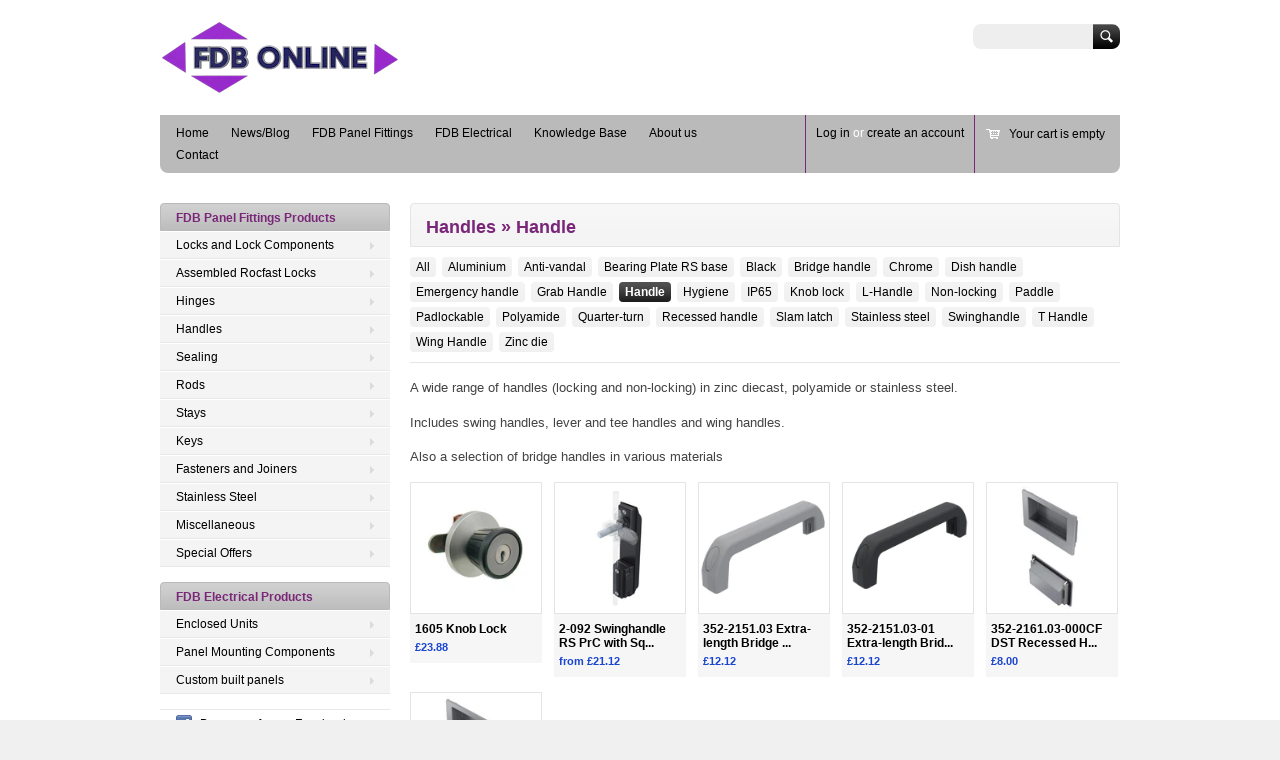

--- FILE ---
content_type: text/html; charset=utf-8
request_url: https://www.fdbonline.co.uk/collections/handles/handle
body_size: 13916
content:
<!doctype html>
<!--[if lt IE 7 ]> <html lang="en" class="no-js ie6"> <![endif]-->
<!--[if IE 7 ]>    <html lang="en" class="no-js ie7"> <![endif]-->
<!--[if IE 8 ]>    <html lang="en" class="no-js ie8"> <![endif]-->
<!--[if (gt IE 9)|!(IE)]><!--> <html lang="en" class="no-js"> <!--<![endif]-->
<head> 
    <script src='//www.fdbonline.co.uk/cdn/shop/t/2/assets/easy_quote_sealapps.js?v=88246613115582665141659435925' defer='defer' ></script> 
    <script id='quote_product_variants' type='application/json'>
        null
    </script>
    <script id='quote_product_selected_or_first_available_variant' type='application/json'>
        null
    </script>
    <script id='quote_product_current_id' type='application/json'>
            null
    </script>
  <meta charset="UTF-8">
  <meta http-equiv="X-UA-Compatible" content="IE=edge,chrome=1">
  <link rel="canonical" href="https://www.fdbonline.co.uk/collections/handles/handle" /> 
  
  
  
  
  <meta name="description" content="A wide range of handles (locking and non-locking) in zinc diecast, polyamide or stainless steel. Includes swing handles, lever and tee handles and wing handles. Also a selection of bridge handles in various materials" />
  

  <meta property="og:site_name" content="FDB Online" />
  
  <meta property="og:image" content="//www.fdbonline.co.uk/cdn/shop/t/2/assets/logo.png?v=1227885681678122501510845394" />
    

  
  <title>Handles | FDB Online</title>
    
   
  <script>window.performance && window.performance.mark && window.performance.mark('shopify.content_for_header.start');</script><meta id="shopify-digital-wallet" name="shopify-digital-wallet" content="/3005185/digital_wallets/dialog">
<meta name="shopify-checkout-api-token" content="960f84048f9d90e634eecad3b7335d56">
<link rel="alternate" type="application/atom+xml" title="Feed" href="/collections/handles/handle.atom" />
<link rel="alternate" type="application/json+oembed" href="https://www.fdbonline.co.uk/collections/handles/handle.oembed">
<script async="async" src="/checkouts/internal/preloads.js?locale=en-GB"></script>
<link rel="preconnect" href="https://shop.app" crossorigin="anonymous">
<script async="async" src="https://shop.app/checkouts/internal/preloads.js?locale=en-GB&shop_id=3005185" crossorigin="anonymous"></script>
<script id="shopify-features" type="application/json">{"accessToken":"960f84048f9d90e634eecad3b7335d56","betas":["rich-media-storefront-analytics"],"domain":"www.fdbonline.co.uk","predictiveSearch":true,"shopId":3005185,"locale":"en"}</script>
<script>var Shopify = Shopify || {};
Shopify.shop = "fdb-store.myshopify.com";
Shopify.locale = "en";
Shopify.currency = {"active":"GBP","rate":"1.0"};
Shopify.country = "GB";
Shopify.theme = {"name":"Megatronic","id":5398497,"schema_name":null,"schema_version":null,"theme_store_id":261,"role":"main"};
Shopify.theme.handle = "null";
Shopify.theme.style = {"id":null,"handle":null};
Shopify.cdnHost = "www.fdbonline.co.uk/cdn";
Shopify.routes = Shopify.routes || {};
Shopify.routes.root = "/";</script>
<script type="module">!function(o){(o.Shopify=o.Shopify||{}).modules=!0}(window);</script>
<script>!function(o){function n(){var o=[];function n(){o.push(Array.prototype.slice.apply(arguments))}return n.q=o,n}var t=o.Shopify=o.Shopify||{};t.loadFeatures=n(),t.autoloadFeatures=n()}(window);</script>
<script>
  window.ShopifyPay = window.ShopifyPay || {};
  window.ShopifyPay.apiHost = "shop.app\/pay";
  window.ShopifyPay.redirectState = null;
</script>
<script id="shop-js-analytics" type="application/json">{"pageType":"collection"}</script>
<script defer="defer" async type="module" src="//www.fdbonline.co.uk/cdn/shopifycloud/shop-js/modules/v2/client.init-shop-cart-sync_BdyHc3Nr.en.esm.js"></script>
<script defer="defer" async type="module" src="//www.fdbonline.co.uk/cdn/shopifycloud/shop-js/modules/v2/chunk.common_Daul8nwZ.esm.js"></script>
<script type="module">
  await import("//www.fdbonline.co.uk/cdn/shopifycloud/shop-js/modules/v2/client.init-shop-cart-sync_BdyHc3Nr.en.esm.js");
await import("//www.fdbonline.co.uk/cdn/shopifycloud/shop-js/modules/v2/chunk.common_Daul8nwZ.esm.js");

  window.Shopify.SignInWithShop?.initShopCartSync?.({"fedCMEnabled":true,"windoidEnabled":true});

</script>
<script>
  window.Shopify = window.Shopify || {};
  if (!window.Shopify.featureAssets) window.Shopify.featureAssets = {};
  window.Shopify.featureAssets['shop-js'] = {"shop-cart-sync":["modules/v2/client.shop-cart-sync_QYOiDySF.en.esm.js","modules/v2/chunk.common_Daul8nwZ.esm.js"],"init-fed-cm":["modules/v2/client.init-fed-cm_DchLp9rc.en.esm.js","modules/v2/chunk.common_Daul8nwZ.esm.js"],"shop-button":["modules/v2/client.shop-button_OV7bAJc5.en.esm.js","modules/v2/chunk.common_Daul8nwZ.esm.js"],"init-windoid":["modules/v2/client.init-windoid_DwxFKQ8e.en.esm.js","modules/v2/chunk.common_Daul8nwZ.esm.js"],"shop-cash-offers":["modules/v2/client.shop-cash-offers_DWtL6Bq3.en.esm.js","modules/v2/chunk.common_Daul8nwZ.esm.js","modules/v2/chunk.modal_CQq8HTM6.esm.js"],"shop-toast-manager":["modules/v2/client.shop-toast-manager_CX9r1SjA.en.esm.js","modules/v2/chunk.common_Daul8nwZ.esm.js"],"init-shop-email-lookup-coordinator":["modules/v2/client.init-shop-email-lookup-coordinator_UhKnw74l.en.esm.js","modules/v2/chunk.common_Daul8nwZ.esm.js"],"pay-button":["modules/v2/client.pay-button_DzxNnLDY.en.esm.js","modules/v2/chunk.common_Daul8nwZ.esm.js"],"avatar":["modules/v2/client.avatar_BTnouDA3.en.esm.js"],"init-shop-cart-sync":["modules/v2/client.init-shop-cart-sync_BdyHc3Nr.en.esm.js","modules/v2/chunk.common_Daul8nwZ.esm.js"],"shop-login-button":["modules/v2/client.shop-login-button_D8B466_1.en.esm.js","modules/v2/chunk.common_Daul8nwZ.esm.js","modules/v2/chunk.modal_CQq8HTM6.esm.js"],"init-customer-accounts-sign-up":["modules/v2/client.init-customer-accounts-sign-up_C8fpPm4i.en.esm.js","modules/v2/client.shop-login-button_D8B466_1.en.esm.js","modules/v2/chunk.common_Daul8nwZ.esm.js","modules/v2/chunk.modal_CQq8HTM6.esm.js"],"init-shop-for-new-customer-accounts":["modules/v2/client.init-shop-for-new-customer-accounts_CVTO0Ztu.en.esm.js","modules/v2/client.shop-login-button_D8B466_1.en.esm.js","modules/v2/chunk.common_Daul8nwZ.esm.js","modules/v2/chunk.modal_CQq8HTM6.esm.js"],"init-customer-accounts":["modules/v2/client.init-customer-accounts_dRgKMfrE.en.esm.js","modules/v2/client.shop-login-button_D8B466_1.en.esm.js","modules/v2/chunk.common_Daul8nwZ.esm.js","modules/v2/chunk.modal_CQq8HTM6.esm.js"],"shop-follow-button":["modules/v2/client.shop-follow-button_CkZpjEct.en.esm.js","modules/v2/chunk.common_Daul8nwZ.esm.js","modules/v2/chunk.modal_CQq8HTM6.esm.js"],"lead-capture":["modules/v2/client.lead-capture_BntHBhfp.en.esm.js","modules/v2/chunk.common_Daul8nwZ.esm.js","modules/v2/chunk.modal_CQq8HTM6.esm.js"],"checkout-modal":["modules/v2/client.checkout-modal_CfxcYbTm.en.esm.js","modules/v2/chunk.common_Daul8nwZ.esm.js","modules/v2/chunk.modal_CQq8HTM6.esm.js"],"shop-login":["modules/v2/client.shop-login_Da4GZ2H6.en.esm.js","modules/v2/chunk.common_Daul8nwZ.esm.js","modules/v2/chunk.modal_CQq8HTM6.esm.js"],"payment-terms":["modules/v2/client.payment-terms_MV4M3zvL.en.esm.js","modules/v2/chunk.common_Daul8nwZ.esm.js","modules/v2/chunk.modal_CQq8HTM6.esm.js"]};
</script>
<script>(function() {
  var isLoaded = false;
  function asyncLoad() {
    if (isLoaded) return;
    isLoaded = true;
    var urls = ["https:\/\/www.improvedcontactform.com\/icf.js?shop=fdb-store.myshopify.com"];
    for (var i = 0; i < urls.length; i++) {
      var s = document.createElement('script');
      s.type = 'text/javascript';
      s.async = true;
      s.src = urls[i];
      var x = document.getElementsByTagName('script')[0];
      x.parentNode.insertBefore(s, x);
    }
  };
  if(window.attachEvent) {
    window.attachEvent('onload', asyncLoad);
  } else {
    window.addEventListener('load', asyncLoad, false);
  }
})();</script>
<script id="__st">var __st={"a":3005185,"offset":0,"reqid":"e5fd8b87-6029-473d-9862-4a6954737371-1769019419","pageurl":"www.fdbonline.co.uk\/collections\/handles\/handle","u":"ed3ff40281f1","p":"collection","rtyp":"collection","rid":14162161};</script>
<script>window.ShopifyPaypalV4VisibilityTracking = true;</script>
<script id="captcha-bootstrap">!function(){'use strict';const t='contact',e='account',n='new_comment',o=[[t,t],['blogs',n],['comments',n],[t,'customer']],c=[[e,'customer_login'],[e,'guest_login'],[e,'recover_customer_password'],[e,'create_customer']],r=t=>t.map((([t,e])=>`form[action*='/${t}']:not([data-nocaptcha='true']) input[name='form_type'][value='${e}']`)).join(','),a=t=>()=>t?[...document.querySelectorAll(t)].map((t=>t.form)):[];function s(){const t=[...o],e=r(t);return a(e)}const i='password',u='form_key',d=['recaptcha-v3-token','g-recaptcha-response','h-captcha-response',i],f=()=>{try{return window.sessionStorage}catch{return}},m='__shopify_v',_=t=>t.elements[u];function p(t,e,n=!1){try{const o=window.sessionStorage,c=JSON.parse(o.getItem(e)),{data:r}=function(t){const{data:e,action:n}=t;return t[m]||n?{data:e,action:n}:{data:t,action:n}}(c);for(const[e,n]of Object.entries(r))t.elements[e]&&(t.elements[e].value=n);n&&o.removeItem(e)}catch(o){console.error('form repopulation failed',{error:o})}}const l='form_type',E='cptcha';function T(t){t.dataset[E]=!0}const w=window,h=w.document,L='Shopify',v='ce_forms',y='captcha';let A=!1;((t,e)=>{const n=(g='f06e6c50-85a8-45c8-87d0-21a2b65856fe',I='https://cdn.shopify.com/shopifycloud/storefront-forms-hcaptcha/ce_storefront_forms_captcha_hcaptcha.v1.5.2.iife.js',D={infoText:'Protected by hCaptcha',privacyText:'Privacy',termsText:'Terms'},(t,e,n)=>{const o=w[L][v],c=o.bindForm;if(c)return c(t,g,e,D).then(n);var r;o.q.push([[t,g,e,D],n]),r=I,A||(h.body.append(Object.assign(h.createElement('script'),{id:'captcha-provider',async:!0,src:r})),A=!0)});var g,I,D;w[L]=w[L]||{},w[L][v]=w[L][v]||{},w[L][v].q=[],w[L][y]=w[L][y]||{},w[L][y].protect=function(t,e){n(t,void 0,e),T(t)},Object.freeze(w[L][y]),function(t,e,n,w,h,L){const[v,y,A,g]=function(t,e,n){const i=e?o:[],u=t?c:[],d=[...i,...u],f=r(d),m=r(i),_=r(d.filter((([t,e])=>n.includes(e))));return[a(f),a(m),a(_),s()]}(w,h,L),I=t=>{const e=t.target;return e instanceof HTMLFormElement?e:e&&e.form},D=t=>v().includes(t);t.addEventListener('submit',(t=>{const e=I(t);if(!e)return;const n=D(e)&&!e.dataset.hcaptchaBound&&!e.dataset.recaptchaBound,o=_(e),c=g().includes(e)&&(!o||!o.value);(n||c)&&t.preventDefault(),c&&!n&&(function(t){try{if(!f())return;!function(t){const e=f();if(!e)return;const n=_(t);if(!n)return;const o=n.value;o&&e.removeItem(o)}(t);const e=Array.from(Array(32),(()=>Math.random().toString(36)[2])).join('');!function(t,e){_(t)||t.append(Object.assign(document.createElement('input'),{type:'hidden',name:u})),t.elements[u].value=e}(t,e),function(t,e){const n=f();if(!n)return;const o=[...t.querySelectorAll(`input[type='${i}']`)].map((({name:t})=>t)),c=[...d,...o],r={};for(const[a,s]of new FormData(t).entries())c.includes(a)||(r[a]=s);n.setItem(e,JSON.stringify({[m]:1,action:t.action,data:r}))}(t,e)}catch(e){console.error('failed to persist form',e)}}(e),e.submit())}));const S=(t,e)=>{t&&!t.dataset[E]&&(n(t,e.some((e=>e===t))),T(t))};for(const o of['focusin','change'])t.addEventListener(o,(t=>{const e=I(t);D(e)&&S(e,y())}));const B=e.get('form_key'),M=e.get(l),P=B&&M;t.addEventListener('DOMContentLoaded',(()=>{const t=y();if(P)for(const e of t)e.elements[l].value===M&&p(e,B);[...new Set([...A(),...v().filter((t=>'true'===t.dataset.shopifyCaptcha))])].forEach((e=>S(e,t)))}))}(h,new URLSearchParams(w.location.search),n,t,e,['guest_login'])})(!0,!0)}();</script>
<script integrity="sha256-4kQ18oKyAcykRKYeNunJcIwy7WH5gtpwJnB7kiuLZ1E=" data-source-attribution="shopify.loadfeatures" defer="defer" src="//www.fdbonline.co.uk/cdn/shopifycloud/storefront/assets/storefront/load_feature-a0a9edcb.js" crossorigin="anonymous"></script>
<script crossorigin="anonymous" defer="defer" src="//www.fdbonline.co.uk/cdn/shopifycloud/storefront/assets/shopify_pay/storefront-65b4c6d7.js?v=20250812"></script>
<script data-source-attribution="shopify.dynamic_checkout.dynamic.init">var Shopify=Shopify||{};Shopify.PaymentButton=Shopify.PaymentButton||{isStorefrontPortableWallets:!0,init:function(){window.Shopify.PaymentButton.init=function(){};var t=document.createElement("script");t.src="https://www.fdbonline.co.uk/cdn/shopifycloud/portable-wallets/latest/portable-wallets.en.js",t.type="module",document.head.appendChild(t)}};
</script>
<script data-source-attribution="shopify.dynamic_checkout.buyer_consent">
  function portableWalletsHideBuyerConsent(e){var t=document.getElementById("shopify-buyer-consent"),n=document.getElementById("shopify-subscription-policy-button");t&&n&&(t.classList.add("hidden"),t.setAttribute("aria-hidden","true"),n.removeEventListener("click",e))}function portableWalletsShowBuyerConsent(e){var t=document.getElementById("shopify-buyer-consent"),n=document.getElementById("shopify-subscription-policy-button");t&&n&&(t.classList.remove("hidden"),t.removeAttribute("aria-hidden"),n.addEventListener("click",e))}window.Shopify?.PaymentButton&&(window.Shopify.PaymentButton.hideBuyerConsent=portableWalletsHideBuyerConsent,window.Shopify.PaymentButton.showBuyerConsent=portableWalletsShowBuyerConsent);
</script>
<script data-source-attribution="shopify.dynamic_checkout.cart.bootstrap">document.addEventListener("DOMContentLoaded",(function(){function t(){return document.querySelector("shopify-accelerated-checkout-cart, shopify-accelerated-checkout")}if(t())Shopify.PaymentButton.init();else{new MutationObserver((function(e,n){t()&&(Shopify.PaymentButton.init(),n.disconnect())})).observe(document.body,{childList:!0,subtree:!0})}}));
</script>
<link id="shopify-accelerated-checkout-styles" rel="stylesheet" media="screen" href="https://www.fdbonline.co.uk/cdn/shopifycloud/portable-wallets/latest/accelerated-checkout-backwards-compat.css" crossorigin="anonymous">
<style id="shopify-accelerated-checkout-cart">
        #shopify-buyer-consent {
  margin-top: 1em;
  display: inline-block;
  width: 100%;
}

#shopify-buyer-consent.hidden {
  display: none;
}

#shopify-subscription-policy-button {
  background: none;
  border: none;
  padding: 0;
  text-decoration: underline;
  font-size: inherit;
  cursor: pointer;
}

#shopify-subscription-policy-button::before {
  box-shadow: none;
}

      </style>

<script>window.performance && window.performance.mark && window.performance.mark('shopify.content_for_header.end');</script>

   

  <link href="//www.fdbonline.co.uk/cdn/shop/t/2/assets/style.css?v=39282310724737256001743160798" rel="stylesheet" type="text/css" media="all" />  
  <link href="//www.fdbonline.co.uk/cdn/shop/t/2/assets/facebox.css?v=24388858100639518761384862523" rel="stylesheet" type="text/css" media="all" />
  <script src="//www.fdbonline.co.uk/cdn/shopifycloud/storefront/assets/themes_support/option_selection-b017cd28.js" type="text/javascript"></script>
  
<!-- Added by Lexity. DO NOT REMOVE/EDIT -->
<meta name="google-site-verification" content="MfT3T1u_VHbY1QHrfhk7aNQVANybsbfsTA2QIT_5o2s" />
<script type="text/javascript">
(function (d, w) {
  var x = d.getElementsByTagName('SCRIPT')[0], g = d.createElement('SCRIPT'); 
  g.type = 'text/javascript';
  g.async = true;
  g.src = ('https:' == d.location.protocol ? 'https://ssl' : 'http://www') + '.google-analytics.com/ga.js';
  x.parentNode.insertBefore(g, x);
}(document, window));
</script>
<!-- End of addition by Lexity. DO NOT REMOVE/EDIT -->
<link href="https://monorail-edge.shopifysvc.com" rel="dns-prefetch">
<script>(function(){if ("sendBeacon" in navigator && "performance" in window) {try {var session_token_from_headers = performance.getEntriesByType('navigation')[0].serverTiming.find(x => x.name == '_s').description;} catch {var session_token_from_headers = undefined;}var session_cookie_matches = document.cookie.match(/_shopify_s=([^;]*)/);var session_token_from_cookie = session_cookie_matches && session_cookie_matches.length === 2 ? session_cookie_matches[1] : "";var session_token = session_token_from_headers || session_token_from_cookie || "";function handle_abandonment_event(e) {var entries = performance.getEntries().filter(function(entry) {return /monorail-edge.shopifysvc.com/.test(entry.name);});if (!window.abandonment_tracked && entries.length === 0) {window.abandonment_tracked = true;var currentMs = Date.now();var navigation_start = performance.timing.navigationStart;var payload = {shop_id: 3005185,url: window.location.href,navigation_start,duration: currentMs - navigation_start,session_token,page_type: "collection"};window.navigator.sendBeacon("https://monorail-edge.shopifysvc.com/v1/produce", JSON.stringify({schema_id: "online_store_buyer_site_abandonment/1.1",payload: payload,metadata: {event_created_at_ms: currentMs,event_sent_at_ms: currentMs}}));}}window.addEventListener('pagehide', handle_abandonment_event);}}());</script>
<script id="web-pixels-manager-setup">(function e(e,d,r,n,o){if(void 0===o&&(o={}),!Boolean(null===(a=null===(i=window.Shopify)||void 0===i?void 0:i.analytics)||void 0===a?void 0:a.replayQueue)){var i,a;window.Shopify=window.Shopify||{};var t=window.Shopify;t.analytics=t.analytics||{};var s=t.analytics;s.replayQueue=[],s.publish=function(e,d,r){return s.replayQueue.push([e,d,r]),!0};try{self.performance.mark("wpm:start")}catch(e){}var l=function(){var e={modern:/Edge?\/(1{2}[4-9]|1[2-9]\d|[2-9]\d{2}|\d{4,})\.\d+(\.\d+|)|Firefox\/(1{2}[4-9]|1[2-9]\d|[2-9]\d{2}|\d{4,})\.\d+(\.\d+|)|Chrom(ium|e)\/(9{2}|\d{3,})\.\d+(\.\d+|)|(Maci|X1{2}).+ Version\/(15\.\d+|(1[6-9]|[2-9]\d|\d{3,})\.\d+)([,.]\d+|)( \(\w+\)|)( Mobile\/\w+|) Safari\/|Chrome.+OPR\/(9{2}|\d{3,})\.\d+\.\d+|(CPU[ +]OS|iPhone[ +]OS|CPU[ +]iPhone|CPU IPhone OS|CPU iPad OS)[ +]+(15[._]\d+|(1[6-9]|[2-9]\d|\d{3,})[._]\d+)([._]\d+|)|Android:?[ /-](13[3-9]|1[4-9]\d|[2-9]\d{2}|\d{4,})(\.\d+|)(\.\d+|)|Android.+Firefox\/(13[5-9]|1[4-9]\d|[2-9]\d{2}|\d{4,})\.\d+(\.\d+|)|Android.+Chrom(ium|e)\/(13[3-9]|1[4-9]\d|[2-9]\d{2}|\d{4,})\.\d+(\.\d+|)|SamsungBrowser\/([2-9]\d|\d{3,})\.\d+/,legacy:/Edge?\/(1[6-9]|[2-9]\d|\d{3,})\.\d+(\.\d+|)|Firefox\/(5[4-9]|[6-9]\d|\d{3,})\.\d+(\.\d+|)|Chrom(ium|e)\/(5[1-9]|[6-9]\d|\d{3,})\.\d+(\.\d+|)([\d.]+$|.*Safari\/(?![\d.]+ Edge\/[\d.]+$))|(Maci|X1{2}).+ Version\/(10\.\d+|(1[1-9]|[2-9]\d|\d{3,})\.\d+)([,.]\d+|)( \(\w+\)|)( Mobile\/\w+|) Safari\/|Chrome.+OPR\/(3[89]|[4-9]\d|\d{3,})\.\d+\.\d+|(CPU[ +]OS|iPhone[ +]OS|CPU[ +]iPhone|CPU IPhone OS|CPU iPad OS)[ +]+(10[._]\d+|(1[1-9]|[2-9]\d|\d{3,})[._]\d+)([._]\d+|)|Android:?[ /-](13[3-9]|1[4-9]\d|[2-9]\d{2}|\d{4,})(\.\d+|)(\.\d+|)|Mobile Safari.+OPR\/([89]\d|\d{3,})\.\d+\.\d+|Android.+Firefox\/(13[5-9]|1[4-9]\d|[2-9]\d{2}|\d{4,})\.\d+(\.\d+|)|Android.+Chrom(ium|e)\/(13[3-9]|1[4-9]\d|[2-9]\d{2}|\d{4,})\.\d+(\.\d+|)|Android.+(UC? ?Browser|UCWEB|U3)[ /]?(15\.([5-9]|\d{2,})|(1[6-9]|[2-9]\d|\d{3,})\.\d+)\.\d+|SamsungBrowser\/(5\.\d+|([6-9]|\d{2,})\.\d+)|Android.+MQ{2}Browser\/(14(\.(9|\d{2,})|)|(1[5-9]|[2-9]\d|\d{3,})(\.\d+|))(\.\d+|)|K[Aa][Ii]OS\/(3\.\d+|([4-9]|\d{2,})\.\d+)(\.\d+|)/},d=e.modern,r=e.legacy,n=navigator.userAgent;return n.match(d)?"modern":n.match(r)?"legacy":"unknown"}(),u="modern"===l?"modern":"legacy",c=(null!=n?n:{modern:"",legacy:""})[u],f=function(e){return[e.baseUrl,"/wpm","/b",e.hashVersion,"modern"===e.buildTarget?"m":"l",".js"].join("")}({baseUrl:d,hashVersion:r,buildTarget:u}),m=function(e){var d=e.version,r=e.bundleTarget,n=e.surface,o=e.pageUrl,i=e.monorailEndpoint;return{emit:function(e){var a=e.status,t=e.errorMsg,s=(new Date).getTime(),l=JSON.stringify({metadata:{event_sent_at_ms:s},events:[{schema_id:"web_pixels_manager_load/3.1",payload:{version:d,bundle_target:r,page_url:o,status:a,surface:n,error_msg:t},metadata:{event_created_at_ms:s}}]});if(!i)return console&&console.warn&&console.warn("[Web Pixels Manager] No Monorail endpoint provided, skipping logging."),!1;try{return self.navigator.sendBeacon.bind(self.navigator)(i,l)}catch(e){}var u=new XMLHttpRequest;try{return u.open("POST",i,!0),u.setRequestHeader("Content-Type","text/plain"),u.send(l),!0}catch(e){return console&&console.warn&&console.warn("[Web Pixels Manager] Got an unhandled error while logging to Monorail."),!1}}}}({version:r,bundleTarget:l,surface:e.surface,pageUrl:self.location.href,monorailEndpoint:e.monorailEndpoint});try{o.browserTarget=l,function(e){var d=e.src,r=e.async,n=void 0===r||r,o=e.onload,i=e.onerror,a=e.sri,t=e.scriptDataAttributes,s=void 0===t?{}:t,l=document.createElement("script"),u=document.querySelector("head"),c=document.querySelector("body");if(l.async=n,l.src=d,a&&(l.integrity=a,l.crossOrigin="anonymous"),s)for(var f in s)if(Object.prototype.hasOwnProperty.call(s,f))try{l.dataset[f]=s[f]}catch(e){}if(o&&l.addEventListener("load",o),i&&l.addEventListener("error",i),u)u.appendChild(l);else{if(!c)throw new Error("Did not find a head or body element to append the script");c.appendChild(l)}}({src:f,async:!0,onload:function(){if(!function(){var e,d;return Boolean(null===(d=null===(e=window.Shopify)||void 0===e?void 0:e.analytics)||void 0===d?void 0:d.initialized)}()){var d=window.webPixelsManager.init(e)||void 0;if(d){var r=window.Shopify.analytics;r.replayQueue.forEach((function(e){var r=e[0],n=e[1],o=e[2];d.publishCustomEvent(r,n,o)})),r.replayQueue=[],r.publish=d.publishCustomEvent,r.visitor=d.visitor,r.initialized=!0}}},onerror:function(){return m.emit({status:"failed",errorMsg:"".concat(f," has failed to load")})},sri:function(e){var d=/^sha384-[A-Za-z0-9+/=]+$/;return"string"==typeof e&&d.test(e)}(c)?c:"",scriptDataAttributes:o}),m.emit({status:"loading"})}catch(e){m.emit({status:"failed",errorMsg:(null==e?void 0:e.message)||"Unknown error"})}}})({shopId: 3005185,storefrontBaseUrl: "https://www.fdbonline.co.uk",extensionsBaseUrl: "https://extensions.shopifycdn.com/cdn/shopifycloud/web-pixels-manager",monorailEndpoint: "https://monorail-edge.shopifysvc.com/unstable/produce_batch",surface: "storefront-renderer",enabledBetaFlags: ["2dca8a86"],webPixelsConfigList: [{"id":"618660007","configuration":"{\"config\":\"{\\\"pixel_id\\\":\\\"G-V6MF0F0M76\\\",\\\"gtag_events\\\":[{\\\"type\\\":\\\"purchase\\\",\\\"action_label\\\":\\\"G-V6MF0F0M76\\\"},{\\\"type\\\":\\\"page_view\\\",\\\"action_label\\\":\\\"G-V6MF0F0M76\\\"},{\\\"type\\\":\\\"view_item\\\",\\\"action_label\\\":\\\"G-V6MF0F0M76\\\"},{\\\"type\\\":\\\"search\\\",\\\"action_label\\\":\\\"G-V6MF0F0M76\\\"},{\\\"type\\\":\\\"add_to_cart\\\",\\\"action_label\\\":\\\"G-V6MF0F0M76\\\"},{\\\"type\\\":\\\"begin_checkout\\\",\\\"action_label\\\":\\\"G-V6MF0F0M76\\\"},{\\\"type\\\":\\\"add_payment_info\\\",\\\"action_label\\\":\\\"G-V6MF0F0M76\\\"}],\\\"enable_monitoring_mode\\\":false}\"}","eventPayloadVersion":"v1","runtimeContext":"OPEN","scriptVersion":"b2a88bafab3e21179ed38636efcd8a93","type":"APP","apiClientId":1780363,"privacyPurposes":[],"dataSharingAdjustments":{"protectedCustomerApprovalScopes":["read_customer_address","read_customer_email","read_customer_name","read_customer_personal_data","read_customer_phone"]}},{"id":"shopify-app-pixel","configuration":"{}","eventPayloadVersion":"v1","runtimeContext":"STRICT","scriptVersion":"0450","apiClientId":"shopify-pixel","type":"APP","privacyPurposes":["ANALYTICS","MARKETING"]},{"id":"shopify-custom-pixel","eventPayloadVersion":"v1","runtimeContext":"LAX","scriptVersion":"0450","apiClientId":"shopify-pixel","type":"CUSTOM","privacyPurposes":["ANALYTICS","MARKETING"]}],isMerchantRequest: false,initData: {"shop":{"name":"FDB Online","paymentSettings":{"currencyCode":"GBP"},"myshopifyDomain":"fdb-store.myshopify.com","countryCode":"GB","storefrontUrl":"https:\/\/www.fdbonline.co.uk"},"customer":null,"cart":null,"checkout":null,"productVariants":[],"purchasingCompany":null},},"https://www.fdbonline.co.uk/cdn","fcfee988w5aeb613cpc8e4bc33m6693e112",{"modern":"","legacy":""},{"shopId":"3005185","storefrontBaseUrl":"https:\/\/www.fdbonline.co.uk","extensionBaseUrl":"https:\/\/extensions.shopifycdn.com\/cdn\/shopifycloud\/web-pixels-manager","surface":"storefront-renderer","enabledBetaFlags":"[\"2dca8a86\"]","isMerchantRequest":"false","hashVersion":"fcfee988w5aeb613cpc8e4bc33m6693e112","publish":"custom","events":"[[\"page_viewed\",{}],[\"collection_viewed\",{\"collection\":{\"id\":\"14162161\",\"title\":\"Handles\",\"productVariants\":[{\"price\":{\"amount\":23.88,\"currencyCode\":\"GBP\"},\"product\":{\"title\":\"1605 Knob Lock\",\"vendor\":\"Lowe \u0026 Fletcher\",\"id\":\"244528985\",\"untranslatedTitle\":\"1605 Knob Lock\",\"url\":\"\/products\/1605\",\"type\":\"Handle\"},\"id\":\"555891141\",\"image\":{\"src\":\"\/\/www.fdbonline.co.uk\/cdn\/shop\/products\/1605.jpg?v=1571266713\"},\"sku\":\"1605\",\"title\":\"Default Title\",\"untranslatedTitle\":\"Default Title\"},{\"price\":{\"amount\":21.12,\"currencyCode\":\"GBP\"},\"product\":{\"title\":\"2-092 Swinghandle RS PrC with Square Threaded Rod\",\"vendor\":\"Dirak\",\"id\":\"6112665141415\",\"untranslatedTitle\":\"2-092 Swinghandle RS PrC with Square Threaded Rod\",\"url\":\"\/products\/2-092-swinghandle-rs-prc-with-square-threaded-rod\",\"type\":\"Swinghandle\"},\"id\":\"37602963980455\",\"image\":{\"src\":\"\/\/www.fdbonline.co.uk\/cdn\/shop\/products\/2_092-swinghandle-small.jpg?v=1607944584\"},\"sku\":\"207-9282.00-00040\",\"title\":\"Latching type: PHZ, 40mm. Handle and Dish material: PA.\",\"untranslatedTitle\":\"Latching type: PHZ, 40mm. Handle and Dish material: PA.\"},{\"price\":{\"amount\":12.12,\"currencyCode\":\"GBP\"},\"product\":{\"title\":\"352-2151.03 Extra-length Bridge Handle (M8\/220mm)\",\"vendor\":\"Dirak\",\"id\":\"1619581796442\",\"untranslatedTitle\":\"352-2151.03 Extra-length Bridge Handle (M8\/220mm)\",\"url\":\"\/products\/352-2151-03-m8-220mm\",\"type\":\"Handle\"},\"id\":\"15914651254874\",\"image\":{\"src\":\"\/\/www.fdbonline.co.uk\/cdn\/shop\/products\/6-1000.01_bridge_handle_grey.png?v=1571266745\"},\"sku\":\"352-2151.03\",\"title\":\"Default Title\",\"untranslatedTitle\":\"Default Title\"},{\"price\":{\"amount\":12.12,\"currencyCode\":\"GBP\"},\"product\":{\"title\":\"352-2151.03-01 Extra-length Bridge Handle (M8\/220mm)\",\"vendor\":\"Dirak\",\"id\":\"1619591495770\",\"untranslatedTitle\":\"352-2151.03-01 Extra-length Bridge Handle (M8\/220mm)\",\"url\":\"\/products\/352-2151-03-01-m8-220mm\",\"type\":\"Handle\"},\"id\":\"15914709450842\",\"image\":{\"src\":\"\/\/www.fdbonline.co.uk\/cdn\/shop\/products\/6-1000.01_bridge_handle_black.png?v=1571266745\"},\"sku\":\"352-2151.03-01\",\"title\":\"Default Title\",\"untranslatedTitle\":\"Default Title\"},{\"price\":{\"amount\":8.0,\"currencyCode\":\"GBP\"},\"product\":{\"title\":\"352-2161.03-000CF DST Recessed Handle PA (Clamping range 1.0-1.7mm)\",\"vendor\":\"Dirak\",\"id\":\"4625411080282\",\"untranslatedTitle\":\"352-2161.03-000CF DST Recessed Handle PA (Clamping range 1.0-1.7mm)\",\"url\":\"\/products\/352-2161-03-000cf-handle-clamping-range-1-0-1-7mm\",\"type\":\"Handle\"},\"id\":\"32074433822810\",\"image\":{\"src\":\"\/\/www.fdbonline.co.uk\/cdn\/shop\/products\/recessed-handle-pa.jpg?v=1586258854\"},\"sku\":\"352-2161.03-000CF\",\"title\":\"Default Title\",\"untranslatedTitle\":\"Default Title\"},{\"price\":{\"amount\":8.0,\"currencyCode\":\"GBP\"},\"product\":{\"title\":\"352-2161.03-000CJ DST Recessed Handle PA (Clamping range 1.8-2.5mm)\",\"vendor\":\"Dirak\",\"id\":\"4625414389850\",\"untranslatedTitle\":\"352-2161.03-000CJ DST Recessed Handle PA (Clamping range 1.8-2.5mm)\",\"url\":\"\/products\/352-2161-03-000cj-handle-clamping-range-1-8-2-5-mm\",\"type\":\"Handle\"},\"id\":\"32074446340186\",\"image\":{\"src\":\"\/\/www.fdbonline.co.uk\/cdn\/shop\/products\/recessed-handle-pa_fda81c22-6d62-45ee-af34-1166c8198415.jpg?v=1586259209\"},\"sku\":\"352-2161.03-000CJ\",\"title\":\"Default Title\",\"untranslatedTitle\":\"Default Title\"}]}}]]"});</script><script>
  window.ShopifyAnalytics = window.ShopifyAnalytics || {};
  window.ShopifyAnalytics.meta = window.ShopifyAnalytics.meta || {};
  window.ShopifyAnalytics.meta.currency = 'GBP';
  var meta = {"products":[{"id":244528985,"gid":"gid:\/\/shopify\/Product\/244528985","vendor":"Lowe \u0026 Fletcher","type":"Handle","handle":"1605","variants":[{"id":555891141,"price":2388,"name":"1605 Knob Lock","public_title":null,"sku":"1605"}],"remote":false},{"id":6112665141415,"gid":"gid:\/\/shopify\/Product\/6112665141415","vendor":"Dirak","type":"Swinghandle","handle":"2-092-swinghandle-rs-prc-with-square-threaded-rod","variants":[{"id":37602963980455,"price":2112,"name":"2-092 Swinghandle RS PrC with Square Threaded Rod - Latching type: PHZ, 40mm. Handle and Dish material: PA.","public_title":"Latching type: PHZ, 40mm. Handle and Dish material: PA.","sku":"207-9282.00-00040"},{"id":37603112878247,"price":3087,"name":"2-092 Swinghandle RS PrC with Square Threaded Rod - Latching type: PHZ, 40mm and padlock. Handle - zinc die. Dish - PA","public_title":"Latching type: PHZ, 40mm and padlock. Handle - zinc die. Dish - PA","sku":"107-9282.00-00040"},{"id":37603185131687,"price":3462,"name":"2-092 Swinghandle RS PrC with Square Threaded Rod - Latching type: PHZ, 40mm. Handle and Dish material: zinc die.","public_title":"Latching type: PHZ, 40mm. Handle and Dish material: zinc die.","sku":"107-9208.00-00040"},{"id":37603201810599,"price":2964,"name":"2-092 Swinghandle RS PrC with Square Threaded Rod - Latching type: Keyed alike, DIRAK 1333. Handle and Dish material: PA.","public_title":"Latching type: Keyed alike, DIRAK 1333. Handle and Dish material: PA.","sku":"207-9238.00-00040"},{"id":37603207905447,"price":2482,"name":"2-092 Swinghandle RS PrC with Square Threaded Rod - Latching type: Insert. Handle and Dish material: PA.","public_title":"Latching type: Insert. Handle and Dish material: PA.","sku":"207-9244.00-00040"},{"id":37603212951719,"price":3074,"name":"2-092 Swinghandle RS PrC with Square Threaded Rod - Latching type: Insert. Handle - zinc die. Dish - PA.","public_title":"Latching type: Insert. Handle - zinc die. Dish - PA.","sku":"107-9206.00-00040"}],"remote":false},{"id":1619581796442,"gid":"gid:\/\/shopify\/Product\/1619581796442","vendor":"Dirak","type":"Handle","handle":"352-2151-03-m8-220mm","variants":[{"id":15914651254874,"price":1212,"name":"352-2151.03 Extra-length Bridge Handle (M8\/220mm)","public_title":null,"sku":"352-2151.03"}],"remote":false},{"id":1619591495770,"gid":"gid:\/\/shopify\/Product\/1619591495770","vendor":"Dirak","type":"Handle","handle":"352-2151-03-01-m8-220mm","variants":[{"id":15914709450842,"price":1212,"name":"352-2151.03-01 Extra-length Bridge Handle (M8\/220mm)","public_title":null,"sku":"352-2151.03-01"}],"remote":false},{"id":4625411080282,"gid":"gid:\/\/shopify\/Product\/4625411080282","vendor":"Dirak","type":"Handle","handle":"352-2161-03-000cf-handle-clamping-range-1-0-1-7mm","variants":[{"id":32074433822810,"price":800,"name":"352-2161.03-000CF DST Recessed Handle PA (Clamping range 1.0-1.7mm)","public_title":null,"sku":"352-2161.03-000CF"}],"remote":false},{"id":4625414389850,"gid":"gid:\/\/shopify\/Product\/4625414389850","vendor":"Dirak","type":"Handle","handle":"352-2161-03-000cj-handle-clamping-range-1-8-2-5-mm","variants":[{"id":32074446340186,"price":800,"name":"352-2161.03-000CJ DST Recessed Handle PA (Clamping range 1.8-2.5mm)","public_title":null,"sku":"352-2161.03-000CJ"}],"remote":false}],"page":{"pageType":"collection","resourceType":"collection","resourceId":14162161,"requestId":"e5fd8b87-6029-473d-9862-4a6954737371-1769019419"}};
  for (var attr in meta) {
    window.ShopifyAnalytics.meta[attr] = meta[attr];
  }
</script>
<script class="analytics">
  (function () {
    var customDocumentWrite = function(content) {
      var jquery = null;

      if (window.jQuery) {
        jquery = window.jQuery;
      } else if (window.Checkout && window.Checkout.$) {
        jquery = window.Checkout.$;
      }

      if (jquery) {
        jquery('body').append(content);
      }
    };

    var hasLoggedConversion = function(token) {
      if (token) {
        return document.cookie.indexOf('loggedConversion=' + token) !== -1;
      }
      return false;
    }

    var setCookieIfConversion = function(token) {
      if (token) {
        var twoMonthsFromNow = new Date(Date.now());
        twoMonthsFromNow.setMonth(twoMonthsFromNow.getMonth() + 2);

        document.cookie = 'loggedConversion=' + token + '; expires=' + twoMonthsFromNow;
      }
    }

    var trekkie = window.ShopifyAnalytics.lib = window.trekkie = window.trekkie || [];
    if (trekkie.integrations) {
      return;
    }
    trekkie.methods = [
      'identify',
      'page',
      'ready',
      'track',
      'trackForm',
      'trackLink'
    ];
    trekkie.factory = function(method) {
      return function() {
        var args = Array.prototype.slice.call(arguments);
        args.unshift(method);
        trekkie.push(args);
        return trekkie;
      };
    };
    for (var i = 0; i < trekkie.methods.length; i++) {
      var key = trekkie.methods[i];
      trekkie[key] = trekkie.factory(key);
    }
    trekkie.load = function(config) {
      trekkie.config = config || {};
      trekkie.config.initialDocumentCookie = document.cookie;
      var first = document.getElementsByTagName('script')[0];
      var script = document.createElement('script');
      script.type = 'text/javascript';
      script.onerror = function(e) {
        var scriptFallback = document.createElement('script');
        scriptFallback.type = 'text/javascript';
        scriptFallback.onerror = function(error) {
                var Monorail = {
      produce: function produce(monorailDomain, schemaId, payload) {
        var currentMs = new Date().getTime();
        var event = {
          schema_id: schemaId,
          payload: payload,
          metadata: {
            event_created_at_ms: currentMs,
            event_sent_at_ms: currentMs
          }
        };
        return Monorail.sendRequest("https://" + monorailDomain + "/v1/produce", JSON.stringify(event));
      },
      sendRequest: function sendRequest(endpointUrl, payload) {
        // Try the sendBeacon API
        if (window && window.navigator && typeof window.navigator.sendBeacon === 'function' && typeof window.Blob === 'function' && !Monorail.isIos12()) {
          var blobData = new window.Blob([payload], {
            type: 'text/plain'
          });

          if (window.navigator.sendBeacon(endpointUrl, blobData)) {
            return true;
          } // sendBeacon was not successful

        } // XHR beacon

        var xhr = new XMLHttpRequest();

        try {
          xhr.open('POST', endpointUrl);
          xhr.setRequestHeader('Content-Type', 'text/plain');
          xhr.send(payload);
        } catch (e) {
          console.log(e);
        }

        return false;
      },
      isIos12: function isIos12() {
        return window.navigator.userAgent.lastIndexOf('iPhone; CPU iPhone OS 12_') !== -1 || window.navigator.userAgent.lastIndexOf('iPad; CPU OS 12_') !== -1;
      }
    };
    Monorail.produce('monorail-edge.shopifysvc.com',
      'trekkie_storefront_load_errors/1.1',
      {shop_id: 3005185,
      theme_id: 5398497,
      app_name: "storefront",
      context_url: window.location.href,
      source_url: "//www.fdbonline.co.uk/cdn/s/trekkie.storefront.cd680fe47e6c39ca5d5df5f0a32d569bc48c0f27.min.js"});

        };
        scriptFallback.async = true;
        scriptFallback.src = '//www.fdbonline.co.uk/cdn/s/trekkie.storefront.cd680fe47e6c39ca5d5df5f0a32d569bc48c0f27.min.js';
        first.parentNode.insertBefore(scriptFallback, first);
      };
      script.async = true;
      script.src = '//www.fdbonline.co.uk/cdn/s/trekkie.storefront.cd680fe47e6c39ca5d5df5f0a32d569bc48c0f27.min.js';
      first.parentNode.insertBefore(script, first);
    };
    trekkie.load(
      {"Trekkie":{"appName":"storefront","development":false,"defaultAttributes":{"shopId":3005185,"isMerchantRequest":null,"themeId":5398497,"themeCityHash":"4246280209716297968","contentLanguage":"en","currency":"GBP","eventMetadataId":"5c2845d0-99f6-4421-a09c-6cfbe04b48c5"},"isServerSideCookieWritingEnabled":true,"monorailRegion":"shop_domain","enabledBetaFlags":["65f19447"]},"Session Attribution":{},"S2S":{"facebookCapiEnabled":false,"source":"trekkie-storefront-renderer","apiClientId":580111}}
    );

    var loaded = false;
    trekkie.ready(function() {
      if (loaded) return;
      loaded = true;

      window.ShopifyAnalytics.lib = window.trekkie;

      var originalDocumentWrite = document.write;
      document.write = customDocumentWrite;
      try { window.ShopifyAnalytics.merchantGoogleAnalytics.call(this); } catch(error) {};
      document.write = originalDocumentWrite;

      window.ShopifyAnalytics.lib.page(null,{"pageType":"collection","resourceType":"collection","resourceId":14162161,"requestId":"e5fd8b87-6029-473d-9862-4a6954737371-1769019419","shopifyEmitted":true});

      var match = window.location.pathname.match(/checkouts\/(.+)\/(thank_you|post_purchase)/)
      var token = match? match[1]: undefined;
      if (!hasLoggedConversion(token)) {
        setCookieIfConversion(token);
        window.ShopifyAnalytics.lib.track("Viewed Product Category",{"currency":"GBP","category":"Collection: handles","collectionName":"handles","collectionId":14162161,"nonInteraction":true},undefined,undefined,{"shopifyEmitted":true});
      }
    });


        var eventsListenerScript = document.createElement('script');
        eventsListenerScript.async = true;
        eventsListenerScript.src = "//www.fdbonline.co.uk/cdn/shopifycloud/storefront/assets/shop_events_listener-3da45d37.js";
        document.getElementsByTagName('head')[0].appendChild(eventsListenerScript);

})();</script>
  <script>
  if (!window.ga || (window.ga && typeof window.ga !== 'function')) {
    window.ga = function ga() {
      (window.ga.q = window.ga.q || []).push(arguments);
      if (window.Shopify && window.Shopify.analytics && typeof window.Shopify.analytics.publish === 'function') {
        window.Shopify.analytics.publish("ga_stub_called", {}, {sendTo: "google_osp_migration"});
      }
      console.error("Shopify's Google Analytics stub called with:", Array.from(arguments), "\nSee https://help.shopify.com/manual/promoting-marketing/pixels/pixel-migration#google for more information.");
    };
    if (window.Shopify && window.Shopify.analytics && typeof window.Shopify.analytics.publish === 'function') {
      window.Shopify.analytics.publish("ga_stub_initialized", {}, {sendTo: "google_osp_migration"});
    }
  }
</script>
<script
  defer
  src="https://www.fdbonline.co.uk/cdn/shopifycloud/perf-kit/shopify-perf-kit-3.0.4.min.js"
  data-application="storefront-renderer"
  data-shop-id="3005185"
  data-render-region="gcp-us-east1"
  data-page-type="collection"
  data-theme-instance-id="5398497"
  data-theme-name=""
  data-theme-version=""
  data-monorail-region="shop_domain"
  data-resource-timing-sampling-rate="10"
  data-shs="true"
  data-shs-beacon="true"
  data-shs-export-with-fetch="true"
  data-shs-logs-sample-rate="1"
  data-shs-beacon-endpoint="https://www.fdbonline.co.uk/api/collect"
></script>
</head>

<body class=" template-collection" id="handles">

  <!-- Header -->
  <div id="header-wrapper">
    <div id="header" class="wrapper clearfix">
      
       <strong id="site-title"> 
        <a href="/" title="Home">
           <img src="//www.fdbonline.co.uk/cdn/shop/t/2/assets/logo.png?v=1227885681678122501510845394" alt="FDB Online" />         
        </a>
       </strong> 
    
      <form id="search" action="/search" method="get">
        <label for="top-search-input" class="visuallyhidden">Search</label>
        <input type="text" id="top-search-input" name="q" class="search-input" value="" accesskey="4" autocomplete="off" />
        <input type="submit" class="search-submit" value="Search" />
      </form>
      
    </div><!-- /#header -->
  </div><!-- /#header-wrapper -->
    
    
  <div id="main-wrapper">

    <!-- Top Menu -->
    <div id="top-menu" class="wrapper clearfix top-menu">
      <ul id="nav">
        
        <li class="top ">
          
          
            <a class="root" href="/">Home</a>
          
        </li>
        
        <li class="top ">
          
          
            <a class="root" href="/blogs/news">News/Blog</a>
          
        </li>
        
        <li class="top ">
          
          
            <a class="root" href="/pages/fdb-panel-fittings-products">FDB Panel Fittings</a>
          
        </li>
        
        <li class="top ">
          
          
            <a class="root" href="/pages/fdb-electrical-products">FDB Electrical</a>
          
        </li>
        
        <li class="top ">
          
          
            <a class="root" href="/collections/knowledge-base">Knowledge Base</a>
          
        </li>
        
        <li class="top ">
          
          
          <div class="has-dropdown">
            <a class="root" href="/pages/about-us">About us<span class="dd-arrow"></span></a>
            <ul class="dd">
              
              <li><a  href="/pages/about-us">FDB Panel Fittings</a></li>
              
              <li><a  href="/pages/about-fdb-electrical">FDB Electrical</a></li>
              
              <li><a  href="https://cdn.shopify.com/s/files/1/0300/5185/files/FDB_Electrical_ISO9001-2015_certification_2024.pdf">ISO9001:2015 Certificate of Registration</a></li>
              
            </ul>
          </div>
          
        </li>
        
        <li class="top ">
          
          
            <a class="root" href="http://fdb-store.myshopify.com/community/contact">Contact</a>
          
        </li>
        
      </ul><!-- /#nav -->
    
      <ul id="customer-controls">
        
        <li class="customer-account-links">
          
            <p><a href="/account/login" id="customer_login_link">Log in</a> or <a href="/account/register" id="customer_register_link">create an account</a></p>
          
        </li>
             
      
           
      
        <li class="cart-link">
          <a href="/cart" class="num-items-in-cart">
            <span id="top-cartlink-text" class="icon">
              
                Your cart is empty
              
            </span>
          </a>             
        </li>
      </ul><!-- #customer-controls -->
    </div><!-- /#top-menu --> 
  
  
  
    <!-- Main Content -->
    <div id="main" class="wrapper clearfix">
      <div class="content-wrapper clearfix">
          
        
          <div class="col-content">

  <div class="productlist-wrapper condensed collection collection-handles">
    
    <div class="productlist-header section-header">
      <h1>Handles  &raquo; Handle</h1>
    </div>

    
    <ul class="product-tags clearfix">

      
        <li>
          <a href="/collections/handles">All</a>
        </li>
       

      
        
          <li><a href="/collections/handles/handle+aluminium" title="Narrow selection to products matching tag Aluminium">Aluminium</a></li>
        
      
        
          <li><a href="/collections/handles/handle+anti-vandal" title="Narrow selection to products matching tag Anti-vandal">Anti-vandal</a></li>
        
      
        
          <li><a href="/collections/handles/handle+bearing-plate-rs-base" title="Narrow selection to products matching tag Bearing Plate RS base">Bearing Plate RS base</a></li>
        
      
        
          <li><a href="/collections/handles/handle+black" title="Narrow selection to products matching tag Black">Black</a></li>
        
      
        
          <li><a href="/collections/handles/handle+bridge-handle" title="Narrow selection to products matching tag Bridge handle">Bridge handle</a></li>
        
      
        
          <li><a href="/collections/handles/handle+chrome" title="Narrow selection to products matching tag Chrome">Chrome</a></li>
        
      
        
          <li><a href="/collections/handles/handle+dish-handle" title="Narrow selection to products matching tag Dish handle">Dish handle</a></li>
        
      
        
          <li><a href="/collections/handles/handle+emergency-handle" title="Narrow selection to products matching tag Emergency handle">Emergency handle</a></li>
        
      
        
          <li><a href="/collections/handles/handle+grab-handle" title="Narrow selection to products matching tag Grab Handle">Grab Handle</a></li>
        
      
        
          <li class="active"><a href="/collections/handles" title="Remove tag Handle">Handle</a></li>
        
      
        
          <li><a href="/collections/handles/handle+hygiene" title="Narrow selection to products matching tag Hygiene">Hygiene</a></li>
        
      
        
          <li><a href="/collections/handles/handle+ip65" title="Narrow selection to products matching tag IP65">IP65</a></li>
        
      
        
          <li><a href="/collections/handles/handle+knob-lock" title="Narrow selection to products matching tag Knob lock">Knob lock</a></li>
        
      
        
          <li><a href="/collections/handles/handle+l-handle" title="Narrow selection to products matching tag L-Handle">L-Handle</a></li>
        
      
        
          <li><a href="/collections/handles/handle+non-locking" title="Narrow selection to products matching tag Non-locking">Non-locking</a></li>
        
      
        
          <li><a href="/collections/handles/handle+paddle" title="Narrow selection to products matching tag Paddle">Paddle</a></li>
        
      
        
          <li><a href="/collections/handles/handle+padlockable" title="Narrow selection to products matching tag Padlockable">Padlockable</a></li>
        
      
        
          <li><a href="/collections/handles/handle+polyamide" title="Narrow selection to products matching tag Polyamide">Polyamide</a></li>
        
      
        
          <li><a href="/collections/handles/handle+quarter-turn" title="Narrow selection to products matching tag Quarter-turn">Quarter-turn</a></li>
        
      
        
          <li><a href="/collections/handles/handle+recessed-handle" title="Narrow selection to products matching tag Recessed handle">Recessed handle</a></li>
        
      
        
          <li><a href="/collections/handles/handle+slam-latch" title="Narrow selection to products matching tag Slam latch">Slam latch</a></li>
        
      
        
          <li><a href="/collections/handles/handle+stainless-steel" title="Narrow selection to products matching tag Stainless steel">Stainless steel</a></li>
        
      
        
          <li><a href="/collections/handles/handle+swinghandle" title="Narrow selection to products matching tag Swinghandle">Swinghandle</a></li>
        
      
        
          <li><a href="/collections/handles/handle+t-handle" title="Narrow selection to products matching tag T Handle">T Handle</a></li>
        
      
        
          <li><a href="/collections/handles/handle+wing-handle" title="Narrow selection to products matching tag Wing Handle">Wing Handle</a></li>
        
      
        
          <li><a href="/collections/handles/handle+zinc-die" title="Narrow selection to products matching tag Zinc die">Zinc die</a></li>
        
                  
    </ul>
    
    
    <p>A wide range of handles (locking and non-locking) in zinc diecast, polyamide or stainless steel.</p>
<p>Includes swing handles, lever and tee handles and wing handles.</p>
<p>Also a selection of bridge handles in various materials</p>

    
      
    
        <ul class="thumbgrid clearfix">
          
            <li>
              <div class="product-photo"><a href="/collections/handles/products/1605"><img src="//www.fdbonline.co.uk/cdn/shop/products/1605_compact.jpg?v=1571266713" alt="1605 Knob Lock" /></a></div>
              <div class="product-desc">
                <h3 class="product-title"><a href="/collections/handles/products/1605">1605 Knob Lock</a></h3>
                <p class="product-price">
                
                  &pound;23.88
                                  
                
                </p>
              </div>
            </li>
          
            <li>
              <div class="product-photo"><a href="/collections/handles/products/2-092-swinghandle-rs-prc-with-square-threaded-rod"><img src="//www.fdbonline.co.uk/cdn/shop/products/2_092-swinghandle-small_compact.jpg?v=1607944584" alt="Sample image of 2-092 Swinghandle RS PrC with Square Threaded Rod from FDB Panel Fittings." /></a></div>
              <div class="product-desc">
                <h3 class="product-title"><a href="/collections/handles/products/2-092-swinghandle-rs-prc-with-square-threaded-rod">2-092 Swinghandle RS PrC with Sq...</a></h3>
                <p class="product-price">
                 
                  from &pound;21.12
                
                </p>
              </div>
            </li>
          
            <li>
              <div class="product-photo"><a href="/collections/handles/products/352-2151-03-m8-220mm"><img src="//www.fdbonline.co.uk/cdn/shop/products/6-1000.01_bridge_handle_grey_compact.png?v=1571266745" alt="352-2151.03 Extra-length bridge handle in grey RAL 7001" /></a></div>
              <div class="product-desc">
                <h3 class="product-title"><a href="/collections/handles/products/352-2151-03-m8-220mm">352-2151.03 Extra-length Bridge ...</a></h3>
                <p class="product-price">
                
                  &pound;12.12
                                  
                
                </p>
              </div>
            </li>
          
            <li>
              <div class="product-photo"><a href="/collections/handles/products/352-2151-03-01-m8-220mm"><img src="//www.fdbonline.co.uk/cdn/shop/products/6-1000.01_bridge_handle_black_compact.png?v=1571266745" alt="352-2151.03-01 Extra-length bridge handle in black matt" /></a></div>
              <div class="product-desc">
                <h3 class="product-title"><a href="/collections/handles/products/352-2151-03-01-m8-220mm">352-2151.03-01 Extra-length Brid...</a></h3>
                <p class="product-price">
                
                  &pound;12.12
                                  
                
                </p>
              </div>
            </li>
          
            <li class="last-in-row">
              <div class="product-photo"><a href="/collections/handles/products/352-2161-03-000cf-handle-clamping-range-1-0-1-7mm"><img src="//www.fdbonline.co.uk/cdn/shop/products/recessed-handle-pa_compact.jpg?v=1586258854" alt="352-2161.03-000CF DST Recessed Handle PA (Clamping range 1.0-1.7mm) from FDB Panel Fittings" /></a></div>
              <div class="product-desc">
                <h3 class="product-title"><a href="/collections/handles/products/352-2161-03-000cf-handle-clamping-range-1-0-1-7mm">352-2161.03-000CF DST Recessed H...</a></h3>
                <p class="product-price">
                
                  &pound;8.00
                                  
                
                </p>
              </div>
            </li>
          
            <li>
              <div class="product-photo"><a href="/collections/handles/products/352-2161-03-000cj-handle-clamping-range-1-8-2-5-mm"><img src="//www.fdbonline.co.uk/cdn/shop/products/recessed-handle-pa_fda81c22-6d62-45ee-af34-1166c8198415_compact.jpg?v=1586259209" alt="352-2161.03-000CJ DST Recessed Handle PA (Clamping range 1.8-2.5mm) from FDB Panel Fittings" /></a></div>
              <div class="product-desc">
                <h3 class="product-title"><a href="/collections/handles/products/352-2161-03-000cj-handle-clamping-range-1-8-2-5-mm">352-2161.03-000CJ DST Recessed H...</a></h3>
                <p class="product-price">
                
                  &pound;8.00
                                  
                
                </p>
              </div>
            </li>
          
        </ul>

        
      
      
    
  
  </div>
</div>
  
<div class="col-browse">
  


	<!-- Widget: Custom linklist -->
<div class="widget widget-linklist" id="widget-fdbpf">
	<div class="widget-header">
		<h3>FDB Panel Fittings Products</h3>
	</div>
	<div class="widget-content">
		<ul>
		
			<li><a href="/collections/locks-and-lock-components" title="Locks and Lock Components">Locks and Lock Components<span class="arrow"></span></a></li>
		
			<li><a href="https://www.fdbonline.co.uk/collections/assembled-rocfast-locks" title="Assembled Rocfast Locks">Assembled Rocfast Locks<span class="arrow"></span></a></li>
		
			<li><a href="/collections/hinges" title="Hinges">Hinges<span class="arrow"></span></a></li>
		
			<li><a href="/collections/handles" title="Handles">Handles<span class="arrow"></span></a></li>
		
			<li><a href="/collections/sealing" title="Sealing">Sealing<span class="arrow"></span></a></li>
		
			<li><a href="/collections/rods" title="Rods">Rods<span class="arrow"></span></a></li>
		
			<li><a href="/collections/stays" title="Stays">Stays<span class="arrow"></span></a></li>
		
			<li><a href="/collections/keys" title="Keys">Keys<span class="arrow"></span></a></li>
		
			<li><a href="/collections/fasteners-and-joiners" title="Fasteners and Joiners">Fasteners and Joiners<span class="arrow"></span></a></li>
		
			<li><a href="/collections/stainless-steel" title="Stainless Steel">Stainless Steel<span class="arrow"></span></a></li>
		
			<li><a href="/collections/misc" title="Miscellaneous">Miscellaneous<span class="arrow"></span></a></li>
		
			<li><a href="/collections/special-offers" title="Special Offers">Special Offers<span class="arrow"></span></a></li>
		
		</ul>
	</div>		
</div><!-- /.widget -->




	<!-- Widget: Custom linklist -->
<div class="widget widget-linklist" id="widget-fdbe">
	<div class="widget-header">
		<h3>FDB Electrical Products</h3>
	</div>
	<div class="widget-content">
		<ul>
		
			<li><a href="/collections/enclosed-units" title="Enclosed Units">Enclosed Units<span class="arrow"></span></a></li>
		
			<li><a href="/collections/panel-mounting-components" title="Panel Mounting Components">Panel Mounting Components<span class="arrow"></span></a></li>
		
			<li><a href="/collections/custom-built-panels" title="Custom built panels">Custom built panels<span class="arrow"></span></a></li>
		
		</ul>
	</div>		
</div><!-- /.widget -->




  
<div id="widget-socialmedia" class="widget widget-linklist">
  <ul>
    <li id="sm-facebook"><a href="https://www.facebook.com/FDBPanelFittings">Become a fan on Facebook</a></li>
    <li id="sm-twitter"><a href="https://x.com/fdbpanelfitting">Follow us on X</a></li>
    <li id="sm-youtube"><a href="https://www.youtube.com/fdbpanelfittings">Watch our videos on YouTube</a></li>
    
    <li id="sm-pinterest"><a href="https://uk.pinterest.com/fdbpanelfittings/">Follow us on Pinterest</a></li>
  </ul>
</div>
    
  
<!-- Widget: left column ad #1 -->
<div class="widget widget-image" id="widget-leftad-1">
	<div class="widget-content">
		<a href="http://fdb-store.myshopify.com/collections/knowledge-base">						
		<img src="//www.fdbonline.co.uk/cdn/shop/t/2/assets/leftcol-ad-1.jpg?v=67963682712692360511388741504" alt="" />
		</a>						
	</div>
</div><!-- /.widget -->







</div><!-- /#col-browse -->
        
        
      </div><!-- /.content -->
    </div><!-- /#main -->
  
  </div><!-- /#main-wrapper -->



  <!-- Footer -->
  <div id="footer-wrapper">
    <div id="footer" class="wrapper clearfix">
            
      <div class="join-newsletter footer-col">
        <h3>Join our Mailing List</h3> 
        <form method="post" action="/contact#contact_form" id="contact_form" accept-charset="UTF-8" class="contact-form"><input type="hidden" name="form_type" value="customer" /><input type="hidden" name="utf8" value="✓" />
        
          

          
        
          <input type="hidden" id="contact_tags" name="contact[tags]" value="prospect,newsletter"/>
          <div id="newsletter-signup">
            <input type="hidden" id="newsletter-first-name" name="contact[first_name]" value="Subscriber" />
            <input type="hidden" id="newsletter-last-name" name="contact[last_name]" value="Newsletter" />
            <label for="newsletter-email">Email address:</label>
            <input type="email" class="email" id="newsletter-email" name="contact[email]" />
            <input type="submit" class="submit btn" value="Join" />
          </div>
        </form>     
      </div>
      
      <div class="footer-linklists footer-col">
        	
<div class="footer-linklist">				
	<h3>Main Menu</h3>
	<ul>
		
      <li class="first">
				<a href="/"><span class="arrow"></span>Home</a>
			</li>
    
      <li>
				<a href="/blogs/news"><span class="arrow"></span>News/Blog</a>
			</li>
    
      <li>
				<a href="/pages/fdb-panel-fittings-products"><span class="arrow"></span>FDB Panel Fittings</a>
			</li>
    
      <li>
				<a href="/pages/fdb-electrical-products"><span class="arrow"></span>FDB Electrical</a>
			</li>
    
      <li>
				<a href="/collections/knowledge-base"><span class="arrow"></span>Knowledge Base</a>
			</li>
    
      <li>
				<a href="/pages/about-us"><span class="arrow"></span>About us</a>
			</li>
    
      <li class="last">
				<a href="http://fdb-store.myshopify.com/community/contact"><span class="arrow"></span>Contact</a>
			</li>
    	
	</ul>
</div>
       
        	
<div class="footer-linklist">				
	<h3></h3>
	<ul>
			
	</ul>
</div>
       
        	
<div class="footer-linklist">				
	<h3></h3>
	<ul>
			
	</ul>
</div>
                 
      </div>      
      
      <div class="footer-text footer-col">
        <p>Copyright FDB Electrical Ltd 2013<br />
Unit 20, Worton Hall Industrial Estate,<br />
Worton Road<br />
Isleworth<br />
Middlesex<br />
TW7 6ER<br />
<br />
Registered in England. No.1036604<br />
Registered Office: 34-42 Sanders Road,Finedon Road Industrial Estate, <br />
Wellingborough,Northamptonshire,NN8 4NL</p>
        <p class="poweredby"><a target="_blank" rel="nofollow" href="https://www.shopify.co.uk?utm_campaign=poweredby&amp;utm_medium=shopify&amp;utm_source=onlinestore">Ecommerce Software by Shopify</a></p>        
      </div>

    
    <div id="footer-payment-methods">
      <p>Payment methods we accept</p>
      
      
             <img src="//www.fdbonline.co.uk/cdn/shop/t/2/assets/cc-visa.png?v=60401960785579442311384862523" alt="" />      
       <img src="//www.fdbonline.co.uk/cdn/shop/t/2/assets/cc-mastercard.png?v=163639441997642668931384862522" alt="" />      
          <img src="//www.fdbonline.co.uk/cdn/shop/t/2/assets/cc-maestro.png?v=139224602151549589811384862522" alt="" /> 
       
      
           
    </div>
    


    
    </div><!-- /#footer -->
  </div><!-- /#footer-wrapper -->
  
    

  <script src="//ajax.googleapis.com/ajax/libs/jquery/1.6.1/jquery.js"></script>
  
  <script src="//www.fdbonline.co.uk/cdn/shop/t/2/assets/jquery.hoverintent.js?v=110036310040361601241384862524" type="text/javascript"></script>    
  <script src="//www.fdbonline.co.uk/cdn/shop/t/2/assets/jquery.tools.min.js?v=161572389691970277771384862524" type="text/javascript"></script>  
  <script src="//www.fdbonline.co.uk/cdn/shop/t/2/assets/facebox.js?v=128098672465729228841384862523" type="text/javascript"></script>
  
  
        
  

  <script src="//www.fdbonline.co.uk/cdn/shop/t/2/assets/theme.js?v=58892404878928016861399026647" type="text/javascript"></script>
  
  
  

</body>
</html>
